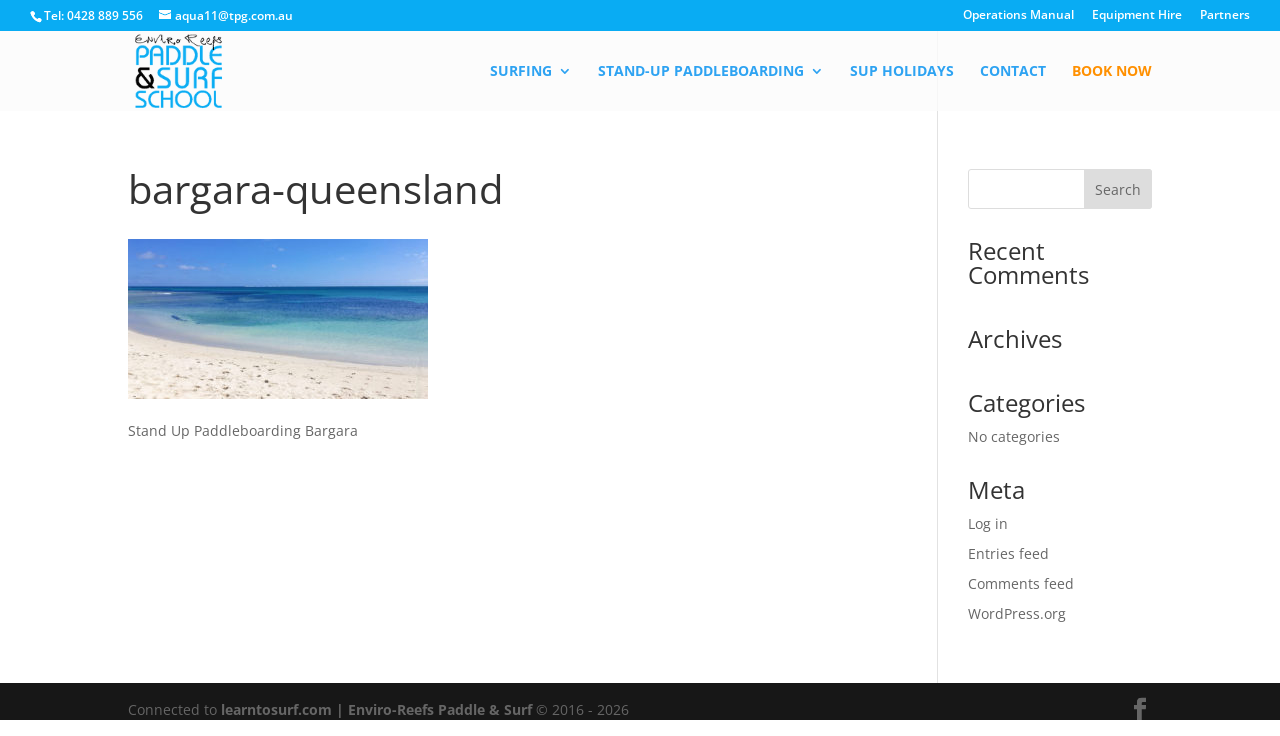

--- FILE ---
content_type: text/css
request_url: https://www.enviro-reefspaddleandsurf.com/wp-content/themes/Enviro/style.css?ver=4.27.5
body_size: 1160
content:
/*
Theme Name: Enviro
Theme URI: https://www.elegantwebdesigns.org/
Version: 1.0
Description: A customized version of Divi.
Author: Elegant Web Designs
Author URI: https://www.elegantwebdesigns.org/
Template: Divi
*/

body.custom-background {
    background-repeat: no-repeat !important;
    background-attachment: fixed !important;
    background-position: left top !important;
}

.post-type-archive-product #main-content {
    background-color: rgba(255, 255, 255, 0.5) !important;
}

#sponsors-gallery .et-pb-controllers, #sponsors-gallery .et-pb-slider-arrows { display: none; }
#main-header .et_mobile_menu {background-color: #ffffff;}
#logo {max-height: 85%;}

#enviro-cta img:hover {
    transform: scale(1.05) !important;
    right: 2px;
    bottom: 2px;
}

#enviro-cta img {
    transition: all 0.25s ;
}




/* ------- TO BE ADDED TO YOUR STYLE.CSS ---------------------*/
/* ---------- PORTFOLIO MODS------------ */

.ch-grid {
	margin: 20px 0 0 0;
	padding: 0;
	list-style: none;
	display: block;
	text-align: center;
	width: 100%;
}

@media only screen and ( min-width:768px ) {
.ch-grid {
  height: 35vh !important;
  width: 25% !important;
}
}

.ch-grid:after,
.ch-item:before {
	content: '';
    display: table;
}

.ch-grid:after {
	clear: both;
}
.ch-item {
	width: 100%;
	height: 100%;
	position: relative;
	box-shadow: 0 1px 2px rgba(0,0,0,0.1);
	cursor: default;
}
.ch-info-wrap{
	position: absolute;
    width: 90%;
    height: 90%;
    top: 5%;
    left: 5%;
	perspective: 800px;
	transition: all 0.4s ease-in-out;
	background: #eff2f2;
	box-shadow: 
		0 0 0 20px rgba(255,255,255,0.2), 
		inset 0 0 3px rgba(115,114, 23, 0.8);

}

.ch-info{
	position: absolute;
	width: 100%;
	height: 100%;
	transition: all 0.4s ease-in-out;
	transform-style: preserve-3d;
}

.ch-info > div {
	display: block;
	position: absolute;
	width: 100%;
	height: 100%;
	background-position: center center;
	backface-visibility: hidden;
}
.ch-info .ch-info-back {
	transform: rotate3d(0,1,0,180deg);
	background: #041B36;
}
.ch-info h3 {
	color: #fff;
	text-transform: uppercase;
	letter-spacing: 2px;
	font-size: 28px;
        font-size: 1.4vw;
	margin: 0px;
	padding: 40px 0 0 0;
	height: 40px;
	font-family: 'Open Sans', Arial, sans-serif;
	text-shadow: 
		0 0 1px #fff, 
		0 1px 2px rgba(0,0,0,0.3);
}

.ch-info p {
    color: #fff;
    padding: 2% 4%;
    font-style: italic;
    margin: 0px;
    font-size: 13px;
    border: none;
    line-height: 1.4em;
}

.ch-item:hover .ch-info-wrap {
	box-shadow: 
		0 0 0 0 rgba(255,255,255,0.8), 
		inset 0 0 3px rgba(115,114, 23, 0.8);
}

.ch-item:hover .ch-info {
	transform: rotate3d(0,1,0,-180deg);
}

.nlsc-front-title h3 {
    color: #333;
    text-shadow: none;
    font-weight: bold;
    background: rgba(255, 255, 255, 0.6);
    padding: 8px !important;
    height: auto;
    z-index: 0 !important;
    margin-top: 20% !important;
}

@media only screen and ( min-width:767px ) {
  #post-142, #post-134, #post-136, #post-138 {
    height: 39vh !important;
    width: 25% !important;
  }
}

@media only screen and ( max-width:767px ) {
  .ch-info h3 {
    font-size: 14px !important;
  }
}

.et_pb_fullwidth_portfolio .et_pb_portfolio_image:hover h3 {
    margin-top: 23%;
}

.enviro-portfolio h2 {
	font-family: 'Lobster', cursive;
    color: #ffffff;
    font-size: 60px;
}

/* Menu Drop-down Adjustments */
#top-menu li li a {
    width: 300px;
    padding: 6px 20px;
}
.nav li ul {
    width: 350px;
}

#main-header .et_mobile_menu {
    background-color: rgba(252,252,252, 0.97) !important;
}

/*  Woocommerce Styles  */

.woocommerce-breadcrumb {
    display: none;
}

#tab-description {
    background-color: rgba(255, 255, 255, 0.8);
}

#tab-reviews {
    background-color: rgba(255, 255, 255, 0.8);
}

.single_add_to_cart_button.button.alt {
    color: #ff9000 !important;
}

#submit {
    color: #ff9000 !important;
}

.product_meta a {
	color:#ff9000 !important;
}

.woocommerce-result-count {
    color: #fff !important;
    font-weight: bold !important;
}

/*   TABLEPRESS CUSTOM CSS - HIRE   */

.tablepress-table-name.tablepress-table-name-id-hire {
    color: #ffffff;
    margin-bottom: 2%;
}

.tablepress-table-description.tablepress-table-description-id-hire {
    color: #ffffff;
    font-style: italic;
}